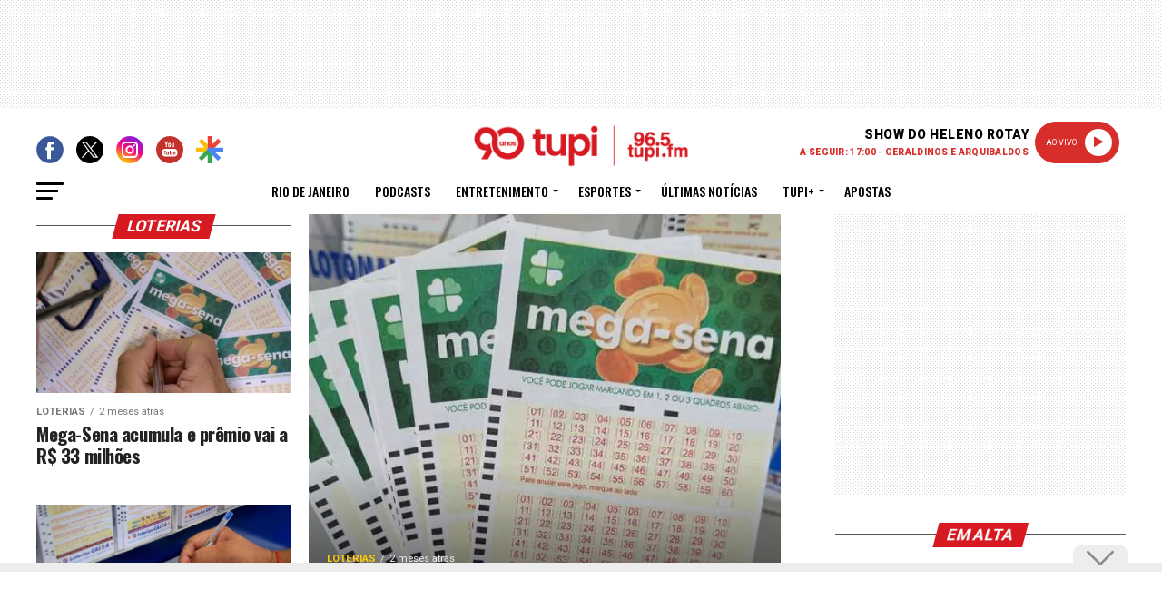

--- FILE ---
content_type: text/html
request_url: https://iframe.dadata.com.br/index.html
body_size: 238
content:
<!DOCTYPE html>
<html lang="pr-BR">
    <head>
        <meta charset="UTF-8">
        <meta name='viewport' content='width=device-width, initial-scale=1.0, maximum-scale=1.0, user-scalable=0'>
        <script src='./diarios_associados_iframe.js' type="text/javascript"></script>
       

        <title>Iframe dos diarios associados</title>
    </head>
    <body><script defer src="https://static.cloudflareinsights.com/beacon.min.js/vcd15cbe7772f49c399c6a5babf22c1241717689176015" integrity="sha512-ZpsOmlRQV6y907TI0dKBHq9Md29nnaEIPlkf84rnaERnq6zvWvPUqr2ft8M1aS28oN72PdrCzSjY4U6VaAw1EQ==" data-cf-beacon='{"version":"2024.11.0","token":"bcf39e8301474b008d589049752f1d6e","r":1,"server_timing":{"name":{"cfCacheStatus":true,"cfEdge":true,"cfExtPri":true,"cfL4":true,"cfOrigin":true,"cfSpeedBrain":true},"location_startswith":null}}' crossorigin="anonymous"></script>
</body>
    <script>
        window.DiariosAssociadosQ = window.DiariosAssociadosQ || [];

        window.DiariosAssociadosQ.push(function () {
            console.log('Detecção mobile: ', window.diariosAssociados.isMobile())
        });

        window.DiariosAssociadosQ.push(function () {
            console.log('Iniciando receiveMessage');
            /**
             * If is necessary, you can change loadPage method to accept parameters
             */
            window.diariosAssociados.receiveMessage();
            console.log('Terminado receiveMessage');
        });
    </script>
</html>




--- FILE ---
content_type: text/html; charset=utf-8
request_url: https://www.google.com/recaptcha/api2/aframe
body_size: 268
content:
<!DOCTYPE HTML><html><head><meta http-equiv="content-type" content="text/html; charset=UTF-8"></head><body><script nonce="TgZIVhhuXJ8X5Vm18HIQ6A">/** Anti-fraud and anti-abuse applications only. See google.com/recaptcha */ try{var clients={'sodar':'https://pagead2.googlesyndication.com/pagead/sodar?'};window.addEventListener("message",function(a){try{if(a.source===window.parent){var b=JSON.parse(a.data);var c=clients[b['id']];if(c){var d=document.createElement('img');d.src=c+b['params']+'&rc='+(localStorage.getItem("rc::a")?sessionStorage.getItem("rc::b"):"");window.document.body.appendChild(d);sessionStorage.setItem("rc::e",parseInt(sessionStorage.getItem("rc::e")||0)+1);localStorage.setItem("rc::h",'1766086303779');}}}catch(b){}});window.parent.postMessage("_grecaptcha_ready", "*");}catch(b){}</script></body></html>

--- FILE ---
content_type: text/css
request_url: https://www.tupi.fm/wp-content/themes/zox-news-child/style.css?ver=1761342284
body_size: 6648
content:
	/*
Theme Name:		Zox News Child
Theme URI:		https://themeforest.net/user/mvpthemes/
Description:	Zox News Child Theme
Author:			MVP Themes
Author URI:		https://themeforest.net/user/mvpthemes/portfolio
Template:		zox-news
Version:		1.0.0
License:		GNU General Public License v3 or later
License URI:	http://www.gnu.org/licenses/gpl-3.0.html
Tags:			two-columns, custom-background, custom-colors, custom-menu, featured-images, theme-options, threaded-comments, translation-ready
Text Domain:	zox-news-child
*/
/*!
 *  Font Awesome 4.6.3 by @davegandy - http://fontawesome.io - @fontawesome
 *  License - http://fontawesome.io/license (Font: SIL OFL 1.1, CSS: MIT License)
 */
/* FONT PATH
 * -------------------------- */
@font-face {
  font-family: 'FontAwesome';
  src: url('https://www.tupi.fm/wp-content/themes/zox-news-child/font-awesome/fonts/fontawesome-webfont.eot?v=4.6.3');
  src: url('https://www.tupi.fm/wp-content/themes/zox-news-child/font-awesome/fonts/fontawesome-webfont.eot?#iefix&v=4.6.3') format('embedded-opentype'),
  url('https://www.tupi.fm/wp-content/themes/zox-news-child/font-awesome/fonts/fontawesome-webfont.woff2?v=4.6.3') format('woff2'),
  url('https://www.tupi.fm/wp-content/themes/zox-news-child/font-awesome/fonts/fontawesome-webfont.woff?v=4.6.3') format('woff'),
  url('https://www.tupi.fm/wp-content/themes/zox-news-child/font-awesome/fonts/fontawesome-webfont.ttf?v=4.6.3') format('truetype'),
  url('https://www.tupi.fm/wp-content/themes/zox-news-child/font-awesome/fonts/fontawesome-webfont.svg?v=4.6.3#fontawesomeregular') format('svg');
  font-weight: normal;
  font-style: normal;}
.fa, .fab { display: inline-block; font: normal normal normal 14px/1 FontAwesome; font-size: inherit; text-rendering: auto; -webkit-font-smoothing: antialiased; -moz-osx-font-smoothing: grayscale; }
/* Font Awesome uses the Unicode Private Use Area (PUA) to ensure screen
   readers do not read off random characters that represent icons */
.fa-play:before { content: "\f04b"; }
.fa-pause:before {  content: "\f04c";}
.fa-video-camera:before {  content: "\f03d"; }
.fa-facebook-f:before,.fa-facebook:before {  content: "\f09a";}
.fa-pinterest-p:before,.fa-pinterest:before {  content: "\f0d2";}
.fa-envelope:before {  content: "\f0e0";}
.fa-twitter:before {  content: "\f099";}
.fa-instagram:before {  content: "\f16d";}
.fa-youtube-play:before {  content: "\f16a";}
.fa-search:before {  content: "\f002";}
.fa-chevron-left:before {  content: "\f053";}
.fa-chevron-right:before {  content: "\f054";}
.fa-angle-left:before {  content: "\f104";}
.fa-angle-right:before {  content: "\f105";}
.fa-angle-up:before {  content: "\f106";}
.fa-long-arrow-right:before {  content: "\f178";}
.fa-commenting:before{content:"\f27a"}
/*Menu*/
nav.mvp-fly-nav-menu {overflow-y: scroll !important;-ms-overflow-style: none;  /* IE and Edge */ scrollbar-width: none;}
nav.mvp-fly-nav-menu::-webkit-scrollbar {display: none;}
.mvp-fly-top{display: none;}
/*Radio e Video*/
.hidden, .hide-elm { display: none !important;}
#uai-youtube-stream { animation: fadeIn 2s forwards;}  
@keyframes fadeIn { from { opacity: 0; } to { opacity: 1; }} 
#uai-youtube-stream.hide-elm .uai-youtube-video{height: 0; -webkit-transition: all 1s linear;-moz-transition: all 1s linear; -o-transition: all 1s linear; transition: all 1s linear; }
#uai-youtube-stream .uai-youtube-video{ height: auto; }
.uai-youtube-video {background: #000; width: 1180px; margin: 0px auto 10px; text-align:center}
.video-js { display:inline-block !important; }
.uai-youtube-video iframe {display: block; margin: 0 auto;}
.uai-youtube-video .btn-close-live {width: 30px;height: 30px;position: relative;float: right; top: 20px; right: 20px;cursor: pointer;}
.uai-youtube-video .btn-close-live span{background: white; width: 30px;height: 2px; display: block;transform: rotate(45deg); position: absolute;margin-top: 13px;}
.uai-youtube-video .btn-close-live span:nth-child(1){ transform: rotate(135deg); margin-top: 13px;}
.uai-youtube-video .video-js { max-width: 732px; }
.ao-vivo-div { display: flex; margin-right: -200px; margin-top: -45px; z-index: 1; font-family: 'Roboto', sans-serif;}
.show-list { text-align: right; letter-spacing: 0.5px;text-transform: uppercase; font-weight: bold;}
.show-list-next { color: #d82e2b;letter-spacing: 0.3px; margin-top: 8px; font-size: 10px; font-weight: 900;}
.show-list-now {font-size: 14px;font-weight: 900;}
.play-radio-div { background: #d82e2b;border: 1px solid #d82e2b; margin: -7px 7px; width: 80px; text-align: left; color: #fff; display: flex; border-radius: 30px; text-transform: uppercase; padding-left: 11px; height: 44px;}
.play-live-div { margin: -7px 7px -7px -43px; width: 115px;}
.play-radio-label { margin-top: 18px;font-size: 9px; width: 35px; font-weight: 10px;}
.play-yt-label { margin: 12px 2px 9px 30px; width: 50px;}
.aovivo-button {background: #fff; border: 0px;height: 30px; width: 30px; margin-top: 7px;border-radius: 50%; margin-left: 8px; z-index: 2;  cursor: pointer;}
.aovivo-yt-button{margin-left: -3px;}
.icon-radio {background: #fff; width: 10px; height: 10px;}
.icon-fa-live{ color: #d82e2b;}
/* .mvp-nav-logo-reg img {width: 140px;} */
.mvp-nav-logo-small img { width: auto;}
.mvp-nav-small .ao-vivo-div { margin-top: -28px; margin-right: -200px;}
.single .mvp-nav-small .ao-vivo-div {background: #fff;margin-top: -27px;margin-right: 0;}
/* .mvp-drop-nav-title h4 {width: 92%;} */
@media screen and (max-width: 1300px) {.mvp-drop-nav-title h4 {width: 86%;}}
@media screen and (max-width: 1200px) {.mvp-drop-nav-title h4 {width: 75%;}}
@media screen and (max-width: 1100px) {.mvp-drop-nav-title h4 {width: 60%;}}
.mvp-nav-small .play-radio-div { height: 37px;}
.mvp-nav-small .aovivo-button { margin: 4px 1px 3px 11px;}
.mvp-nav-small .aovivo-yt-button { margin-left: -1px;}
.mvp-nav-small .play-radio-label { margin-top: 14px;}
.mvp-nav-small .play-yt-label {margin-top: 9px;}
/** TUPI + **/
.comunicador-section {overflow: hidden;	margin-bottom: 20px;}
.comunicador-resumo {font-size: 13px;}
.comunicador-interno figure img { width: 100%;   display: block}
.page-template-tupi-mais span.mvp-nav-soc-but {height: 40px;}
.page-template-tupi-mais .mvp-nav-small span.mvp-nav-soc-but {height: 30px;}
.page-template-tupi-mais .play-radio-div {width: 93px;}
.page-template-tupi-mais .mvp-nav-small .play-radio-div {height: 39px;}
.page-template-tupi-mais .mvp-nav-small {height: 50px !important;}
.page-template-tupi-mais .play-live-div {width: 130px;margin-left: -50px;}
.promo-title {margin-bottom: 40px;}
.no-promo {font-size: 20px;font-weight: 300;}
.nicescroll-rails {display: none !important;}
/*Contact Form*/
.section__home .title__section {padding: 40px 0 10px 20px; font-size: 20px; display: inline-block;}
.wpcf7-form {margin: 20px 20px; }
.wpcf7-form label { font-family: 'Roboto', sans-serif; font-size: 15px;}
.wpcf7-form input[type=text],
.wpcf7-form input[type=tel],
.wpcf7-form select[name=your-state],
.wpcf7-form input[type=email],
.wpcf7-form textarea { width: 90%; border-radius: 5px; height: 25px; border-color: #333;}
.wpcf7-form textarea { height: 100px; font-family: 'Roboto', sans-serif;}
.wpcf7-form input[type=submit] { width: 200px; height: 50px; border-radius: 1px; background: transparent; font-family: 'Roboto'; text-transform: uppercase; font-weight: bold; font-size: 15px; border-color: #333;}
.wpcf7-form input[type=submit]:hover,
.wpcf7-form input[type=submit]:focus { background: #000; border-color: #fff; color: #fff;}
.wpcf7-form .form-group {margin-top: 15px; }
/*Podcast*/
.programas-audio ul li  {float: left;width: 48%;padding: 10px 0;}
.programas-audio ul li:nth-child(odd)  {padding-left:  2%;}
.programas-audio ul li:nth-child(even)  {padding-right:  2%;}
.programas-audio ul li.audio-first {width:  96%;padding: 20px 2%;background:  #ccc;}
.programas-audio audio {width:  100%;}
.programas-audio h2 {margin:  10px 0;}
.mvp-nav-top-left { width: 220px !important; }
.mvp-nav-soc-wrap { margin-top: -10px; height: 30px;}
.mvp-nav-soc-wrap a { margin-right: 10px;}
.mvp-nav-soc-wrap a img { width: 30px; height: 30px; object-fit: contain;}
.mvp-foot-soc-list .fa-youtube-play:hover ,
.mvp-nav-soc-wrap .fa-youtube-play:hover {background: #f00;}
.mvp-foot-soc-list .fa-facebook:hover ,
.mvp-nav-soc-wrap .fa-facebook:hover {background: #3b5997;}
.podcast-title {font-size: 40px;font-family: 'Oswald', sans-serif;margin-top: 15px;}
.mvp-blog-story-wrap.podcasts-list {width: 50%;height: 190px;}
.podcasts-list .podcast-img {height: auto;width: 340px;margin: 10px;padding: 10px;border: 1px solid #e3e3e3;}
.podcast-list .podcast-audio {width: 65%;}
.podcast-list .social-icon {display: inline-table;}
/*SLICK Json Slider*/
.slk-btn { display: inline-block;position: absolute;top: 20%;font-size: 48px;font-weight: bold;color: #d71921;background: transparent;}
.slk-next { right: 0; z-index: 1;}
.slk-prev { left:  0; z-index: 1;}
.slick-dots { text-align: center;}
.slick-dots li { display: inline-block; margin: 0 10px; bottom: 230px; position: relative;}
.slick-dots li button{ background: transparent; border-radius: 20px; border-color: #d71921; width: 15px; height: 15px; color: transparent; cursor: pointer; }
.slick-dots li.slick-active button { background: #d71921; }
/*Familia Tupi*/
.familia-tupi {background-color:  #ededed;overflow: hidden;height:  315px;}
.familia-tupi-item {float:  left;margin: 30px 30px 30px 30px;}
.familia-tupi-list { margin-top:  30px; text-align: center; }
.familia-tupi-img { height: 150px; }
.familia-tupi-img img { width: 150px; }
.familia-tupi-nome a {font-family: 'Roboto';font-size:  14px;font-weight: bold;color: #000;margin-top: -10px;}
.familia-tupi .slk-btn { padding: 10px;}
/* Ads */
.ads-footer,
.ads-banner {display: inline-block;margin: 0 auto;width: 100%;padding: 10px;}
.side-banner-ad {width: 160px;height: 600px;position: fixed;top: 140px;right: 0;display: block;z-index: 99999;}
.publicidade-ancorads,
.ads-bt {background-color:#fff;z-index: 100000;}
.ads-footer {margin-top: 35px;}
.publicidade-ancorads {position:fixed;width:100%;left:0;bottom:0;text-align:center;}
.ads-bt {background-image:url([data-uri]);width:24px;height:24px;position:absolute;top:-25px;right:5px;border-radius:12px;display:none;}
.ad-banner-single,
.ad-rasgado-home,
.ad-banner { display: inline-flex; justify-content: center; align-items: center; width: 100%; padding: 5px 0 0;}
.ad-taboola {padding: 0 15px; }
.ad-banner-bg-header { margin-bottom: 25px;}
/* .single.single-post .ad-banner-header {
    display: none;
} */
.ad-rasgado-home,
.ad-300, .ad-banner-retangulo { margin-top: 10px; height: 300px; align-items: center; display: inline-flex;}
.ad-600, .ad-banner-halfpage {  margin-top: 10px; width: 300px; height: 615px; }
.ad-banner {display: inline-block;  margin: 0 auto;  width: 100%; padding: 10px 0;}
.ad-banner-header { height: 120px; display: flex; justify-content: center; flex-direction: column;}
.mvp-post-ad-wrap {position: relative;min-height: 280px;margin-left: 0px;margin-bottom: 25px;justify-content: center;display: flex; flex-direction: row;gap: 10px;}
.mvp-post-ad-wrap:before {content: 'Publicidade';display: block;position: absolute;   top: -15px;color: #a7a7a7;font-size: 11px;text-transform: uppercase;letter-spacing: 2px;}
.mvp-ad-label {top: -25px;left: 0;position: absolute;width: 100%;text-align: center;color: #a7a7a7;}
.ad-300,.mvp-widget-ad ,.ad-600,.ad-banner,.ads-footer,.ad-banner-bg-header,.ad-banner-single,.ad-rasgado-home,.ad-banner-header,.ad-backgound,.mvp-post-ad-wrap {background: url([data-uri]);}
[data-google-query-id]~.ads-bt {display:block;}
.publicidade-player {float: left;position: relative;/*height: 200px;border: 1px solid;*/width: 100%;margin-top: 15px;}
/** Horoscopo **/
.ad-horoscopo {border: 1px solid #ccc;display: flow-root;border-radius: 3px;margin-top: 15px;}
.horoscope-highlight {border: 1px solid #ccc;border-radius: 3px;padding: 20px;margin-bottom: 15px;}
.horoscope-hightlight,
.horoscope-highlight #previsao {display: block;}
.horoscope-highlight nav.signos {border-bottom: 1px dotted #ddd;}
.horoscope-highlight nav.signos ul {display: flex;justify-content: space-around;flex-direction: row;flex-flow:  wrap;padding: 0;}
.horoscope-highlight nav.signos ul li {display: flex;padding: 5px 8px;}
.horoscope-highlight .tabcontent {padding: inherit;border: none;display: block;}
.horoscope-highlight .tablinks img {max-width: 30px;}
.horoscope-highlight .tab {display: inherit;background: transparent;border: none;}
.horoscope-highlight #previsao {padding: 20px 0 24px;position: relative;}
.horoscope-highlight #previsao header {margin-left: -8px;text-align: center;vertical-align: top;}
.horoscope-highlight #previsao .miolo {vertical-align: top;}
.horoscope-highlight #previsao .miolo h2 {font-weight: bold;text-transform: uppercase;}
.podcast-list {border-top: 1px solid #ddd !important;padding-top: 10px;}
.horoscope-highlight #previsao .podcast {border: none;padding-bottom: 0;margin-bottom: 15px;}
.horoscope-highlight .signos li {cursor: pointer;}
/*Resto CSS*/
ul.mvp-blog-story-list .mvp-blog-story-wrap:first-child {margin-top: 20px;}
#mvp-content-main .podcast_meta {display: none;}
#mvp-content-main .opiniao p {
    font-size: 14px;
    font-style: italic;
    font-weight: bold;
}

.tab{display:flex;overflow:hidden;border:1px solid #ccc;background-color:#f1f1f1;width:100%;}
.tab button{background-color:inherit;border:none;outline:none;cursor:pointer;padding:14px 10px;transition:.3s;font-size:15px;justify-content:center;}
.tab button:hover{background-color:#ddd;}
.tab button.active{background-color:#ccc;}
.tabcontent{display:none;padding:15px 12px;border:1px solid #ccc;border-top:none;}
.tabela{width:100%;max-width:100%;width:100%;border:1px solid #adadad;border-collapse:collapse;border-spacing:0;}
.tabela tbody tr td:first-child,
.tabela tbody tr td:nth-child(2),
.tabela thead tr td:first-child,
.tabela thead tr td:nth-child(2),
caption {font-weight:700;}
.tabela tbody tr td,.tabela thead tr td{border-left:1px solid #adadad;}
.tabela tbody tr td,.tabela tbody tr th,.tabela thead tr td,.tabela thead tr th{padding:8px;vertical-align:top;border-bottom:1px solid #adadad;text-align:center;}
.tabela tbody tr:nth-of-type(even){background-color:#f1f1f1;}
.tabela td a{color:#282828;}
.tabcontent{padding:0;}
.uai-widget-video, .uai-widget-podcast {width: 100%;}
.uai-widget-video-feat,  .uai-widget-podcast-feat {width: 550px;margin: 0 75px;}
.mvp-widget-dark-main .slk-btn {top: 50%;}
.page-template-special-category .mvp-post-soc-out {margin-left: 0px;}
.mvp-post-more-img {height: 150px;overflow: hidden;}
.mvp-related-img {height: 140px;overflow: hidden;}
.uai-sports-side-widget .custom-html-widget {width: 345px;}
.theiaStickySidebar.stick {position: sticky; top: 0;}
.mvp-blog-story-img img,
.mvp-widget-feat2-right-img img {width: 100%;}
.mvp-blog-story-img img {height: 220px; object-fit: cover;}
/*Footer Uai*/
.page-template-tupi-mais ul.mvp-foot-soc-list li a {height: 40px;}
#uai-foot-menu {width: 100%;}
#mvp-foot-top {background-color: #ededed;}
#mvp-foot-bot {background: #d82e2b;}
#mvp-foot-copy p {color: #fff;}
.uai-footer-item {display: inline-table;width: 12%;margin: 0 2%;}
.uai-footer-title {margin-top: 20px;}
.menu-item-uai {margin: 10px 5px;font-size: 15px;}
.uai-footer-title,
.uai-footer-title a,
.uai-footer-title a:visited,
.menu-item-uai a:visited,
.menu-item-uai a {color: #4a4a4a;}
.svg-logo_da_footer {width: 367px;height: 310px;margin-top: -212px;margin-left: 62%;background-image: url(./inc/image/marca-da.png), linear-gradient(transparent, transparent);background-size: 367px 310px;background-repeat: no-repeat;display: block;padding: 0 !important;}
@media screen and (max-width: 1550px) {
    .side-banner-ad {display: none;}
}
@media screen and (max-width: 1200px)  {
    .uai-youtube-video { width: 100%;}   
    .podcasts-list .podcast-img { width: 280px;}
    .familia-tupi { height:  280px;}
}
@media screen and (max-width: 1003px){
    #mvp-main-nav-top { margin-bottom: 55px;}
    .radio-mobile { border-top: 1px solid #9b9b9b; border-bottom: 1px solid #9b9b9b; height: 60px; margin-top: 10px; background: #fff;}
    .mvp-nav-small .radio-mobile,
    .mvp-nav-small .ao-vivo-div {display: none;} 
    .ao-vivo-div { margin-right: -50px;    margin-top: 26px;}
    .play-radio-div {height: 40px;}
    .aovivo-button { margin-top: 5px;}
    div.mvp-fly-but-wrap { margin-top: -40px !important;}
    div.mvp-fly-but-wrap.mvp-fly-open { margin-top: 15px !important;}
    .mvp-nav-small .mvp-fly-but-wrap { margin-top: -12px !important;}
    .podcasts-list .podcast-img { width: 220px;}
    .mvp-blog-story-wrap.podcasts-list { height: 140px;}
    .uai-widget-tupi-video-text h2{ font-size: 25px;}
    .uai-widget-video-feat,  .uai-widget-podcast-feat { margin: 0 25px;}
    .page-template-tupi-mais #mvp-main-nav-top { height: 50px !important;} 
    .svg-logo_da_footer { margin-left: 57%;}   
}
@media screen and (max-width: 900px){
    .podcasts-list .podcast-img { width: 350px;}
    .mvp-blog-story-wrap.podcasts-list { height: auto;}
    .uai-widget-tupi-video-text h2{ font-size: 25px;}
    #uai-foot-menu { width: 74%;}
    .svg-logo_da_footer { margin-left: 72%;}
}
@media screen and (max-width: 800px){
    .podcasts-list .podcast-img { width: 250px;}
    .uai-widget-tupi-video-text h2{ font-size: 25px;}
    .uai-widget-video-img,  .uai-widget-podcast-img { margin: 0 52px;}
    #uai-foot-menu { width: 74%;}
}
@media screen and (max-width: 700px){
    #uai-foot-menu { width: 74%;}
    .svg-logo_da_footer { margin-left: 50%;} 
}
@media screen and (max-width: 600px){
    .mvp-blog-story-wrap.podcasts-list { width: 100%;}
    .podcasts-list .podcast-img { width: 90%;}
    .uai-widget-tupi-video-text h2{ display: none;}
    #uai-foot-menu { width: 100%;}
    .uai-footer-item { width: 29%;    margin: 0 6%;}
    .svg-logo_da_footer { margin-left: 35%;    margin-top: -80px;} 
    .mvp-blog-story-img img {height: 100px;}
}
@media screen and (max-width: 500px) {
    .play-radio-div {width: 66px; height: 40px;}
    .play-live-div {  width: 100px; }
    .play-radio-label {  width: 58px; position: relative; margin-left: -7px;margin-top: 15px;}
    .show-list-now {font-size: 11px; }
    .show-list-next { font-size: 8px; }
    .play-yt-label { margin-left: 21px;width: 50px; margin-top: 10px; }
    .aovivo-button { margin-left: -20px; }
    .aovivo-yt-button{margin-left: -9px; }
    .show-list-next {margin-top: 4px;}   
    .page-template-tupi-mais .play-radio-div {width: 78px;height: 42px;} 
    .page-template-tupi-mais .play-live-div { width: 122px;}
    .page-template-tupi-mais .play-yt-label { margin-left: 29px;} 
    .tab button {padding: 8px 6px;font-size: 12px;}
    .tabela {font-size:  12px;}
    .svg-logo_da_footer {margin-left: 0px; }
    #mvp-author-top-left img { 
        width: 120px;
        height: 120px;
        object-fit: cover;
    }
}
@media screen and (min-width: 1003px) {
    #mvp-author-top-left {display: inline-flex;height: 200px;}
    #mvp-author-top-left img { object-fit: cover; }
    .mvp-authors-list-img img {
        width: 120px;
        height: 120px;
        object-fit: cover;
    }
}
@media screen and (max-width: 450px) {
    .uai-youtube-video { height: 540px !important; }
    .video-js { margin-top: 55px }
    .ao-vivo-div {margin-right: -68px;}
}
@media screen and (max-width: 350px) {
    .ad-banner-header {height: 125px;}
    .show-list {width: 160px; margin-right: -6px;height: auto;}
}
.uai-widget-webstories-list-img > div, .uai-widget-webstories-list-img > a, .uai-widget-webstories-list-img img {
	border-radius: 50%;
	width: 160px;
	height: 160px;
}
.uai-widget-webstories-name > div, .uai-widget-webstories-name > span, .uai-widget-webstories-name a {
	text-align: center;
	font-size: 14px;
}
.uai-widget-webstories-list-wrap {
	flex: 0 0 auto;
	width: 16%;
	margin-left: 8px;
}
@media (min-width: 992px) and (max-width: 1024px) {
	.uai-widget-webstories-list-wrap {
		flex: 0 0 auto;
		width: 15.66666667%;
	}
	.uai-widget-webstories-list-img > div, .uai-widget-webstories-list-img > a, .uai-widget-webstories-list-img img {
		width: 140px;
		height: 140px;
	}
}
@media (min-width: 768px) and (max-width: 991px) {
	.uai-widget-webstories-list-wrap {
		flex: 0 0 auto;
		width: 32%;
	}
	.uai-widget-webstories-list-img > div, .uai-widget-webstories-list-img > a, .uai-widget-webstories-list-img img {
		width: 160px;
		height: 160px;
	}
}
@media (max-width: 767px) {
	.uai-widget-webstories-list-wrap {
		flex: 0 0 auto;
		width: 30%;
	}
	.uai-widget-webstories-list-img > div, .uai-widget-webstories-list-img > a, .uai-widget-webstories-list-img img {
		width: 80px;
		height: 80px;
	}
	.uai-widget-webstories-name > div, .uai-widget-webstories-name > span, .uai-widget-webstories-name a {
		display: none;
	}
	.uai-widget-webstories-excerpt {
		font-size: 14px !important;
	}
	.iframe-btn {
		right: unset !important;
		top: 5px !important;
	}
}
.uai-widget-webstories {
	display: flex;
	flex-wrap: wrap;
	max-width: 100%;
	justify-content: center;
}
.mvp-widget-main {
	max-width: 100%;
	margin-bottom: 20px;
}
.uai-widget-webstories-list-img {
	display: flex;
    flex-wrap: wrap;
    justify-content: center;
    align-items: center;
    float: unset !important;
}
.uai-widget-webstories-name {
	display: flex;
    justify-content: center;
    margin-top: 5px;
}
.uai-widget-webstories-excerpt {
	display: flex;
    justify-content: center;
	text-align: center;
	margin-top: 5px;
	font-family: 'Oswald', sans-serif;
    font-size: 16px;
	line-height: 1.2;
    font-weight: bold;
	color: #222;
}

.uphardnews {
    margin-top: 0;
    margin-bottom: 30px;
}

figure.wp-block-embed.is-type-video {
    aspect-ratio: 16 / 9;
    width: 100%;
    max-height: 400px;
    position: relative;
    display: block;
}


.wp-block-list li a {
    box-shadow: none !important;
    color: #F00 !important;
}
.wp-block-list li a:hover {
    box-shadow: none !important;
    background: none !important;
    text-decoration: underline !important;
}


.leia-mais {
    background-color: #f0f0f0;
    color: #000;
    font-family: 'Anton', sans-serif;
    font-weight: 400;
    letter-spacing: normal;
    padding: 13px 30px 13px 30px;
    width: calc(100% - 60px);
    position: relative;
    margin: 20px 0;
}
.leia-mais ul {
    position: relative;
    width: 100%;
    margin: 0 !important;
    padding: 0 !important
}
.leia-mais ul li {
    list-style: none;
    float: left;
    width: calc(50% - 20px);
    margin: 0 !important;
    padding: 7px 0 !important
}
.leia-mais-item-first {
    width: 310px;
}

.leia-mais h3 {
    font-family: 'Anton', sans-serif !important;
    font-size: 20px !important;
    font-weight: 400 !important;
    letter-spacing: normal !important;
    line-height: normal !important;
    color: #000;
    margin: 0 !important;
    padding: 0 !important;
}
.leia-mais a {
    text-decoration: none !important;
    color: #000 !important;
    box-shadow: unset !important;
}
.leia-mais p {
    font-family: 'Anton', sans-serif !important;
    font-size: 16px !important;
    font-weight: 400 !important;
    line-height: normal !important;
    color: #000 !important;
    margin-bottom: 0 !important;
    letter-spacing: normal !important;
}
.leia-mais img {
    width: 100px;
    height: 75px;
    object-fit: cover;
    float: left;
    padding: 0 !important;
    border-radius: 6px !important;
    margin-right: 10px !important;
}
.leia-mais-item-first p {
    padding: 0 20px 0 0 !important;

}

.leia-mais-item-first img {
    width: 290px;
    height: 145px;
    float: unset !important;
    margin-right: 0 !important;
}

@media screen and (max-width: 600px) {
    .leia-mais {
        padding: 20px;
        width: calc(100% - 40px);
    }
    .leia-mais ul li,
    .leia-mais-item-first,
    .leia-mais-item-first img {
        width: 100% !important;
    }
    .leia-mais-item-first p {
        padding: 0 !important;
    }
}

nav.mvp-fly-nav-menu ul li.menu-item-has-children:after {
	content: '' !important;
}

nav.mvp-fly-nav-menu ul li.menu-item-has-children.tog-minus:after {
	content: '' !important;
}
nav.mvp-fly-nav-menu ul li.menu-item-has-children span.mvp-fly-sub-but-click {
    position: absolute;
    right: 0;
    top: 0;
    width: 30px;
    height: 30px;
    cursor: pointer;
    display: block;
    color: #ffcb08;
}
nav.mvp-fly-nav-menu ul li.menu-item-has-children span.mvp-fly-sub-but-click:after {
    content: '+';
	font-family: 'Open Sans', sans-serif;
	font-size: 32px;
	font-weight: 700;
	position: absolute;
    right: 0;
    top: 7px;
}
nav.mvp-fly-nav-menu ul li.menu-item-has-children span.mvp-fly-sub-but-click.tog-minus:after {
    content: '_';
	right: 4px;
	top: -9px;
}
#mvp-fly-logo img {
    height: auto !important;
}

--- FILE ---
content_type: application/javascript
request_url: https://www.tupi.fm/wp-content/themes/zox-news-child/js/app.js?v=1764095526
body_size: 7332
content:
let radio_url = sessionStorage.getItem('radio_url');
let live = sessionStorage.getItem('live_url');
let live_url = (live.includes('autoplay')) ? live.replace('autoplay=0','autoplay=1') : live.concat('?autoplay=1')

let btn_live = document.getElementById("play_aovivo_button");
let btn_live_yt = document.getElementById("play_aovivo_yt_button");
let div_live_elm = document.getElementById("live_div_elm");
let div_youtube = document.getElementById("uai-youtube-stream");
let div_yt_live = document.getElementById("live__youtube");
let div_btn_close_live = document.getElementById("btn-close-yt-live");
let logo_small = document.getElementsByClassName("mvp-nav-logo-small");

let youtube_iframe;

let aovivo = document.getElementById("aovivo");

var ajaxscript, pagina, user_id, name, photoUser, swiperMultiTransmissao, audioHTML, intervalrefresh, playerTupi, ua = navigator.userAgent.toLowerCase(),
	is_safari = -1 < ua.indexOf("safari/") && ua.indexOf("chrome") < 0,
	history_count = 0,
	ajax_site = !0,
	ajax_urls = [""],
	liveVideo = !1,
	liveAudio = !1,
	videoURL = "",
	audioURL = "",
	firstLoad = 0,
	indexJogo = null,
	nextSlotId = 1,
	videoGlobalLive = "";
ajaxscript = "localhost" === location.hostname ? {
	ajax_url: "http://tupifm.local/wp-admin/admin-ajax.php"
} : {
	ajax_url: um_ajaxurl
}, null == pagina && (pagina = 2);

var adsLoaded = false;
var adContainer;
var adDisplayContainer;
var adsLoader;
var adsManager;

window.addEventListener('load', ()=> {
	//console.log('carregou a janela');
	// initializeIMA();
	btn_live.addEventListener("click", () => {
		//console.log('clicou no botão de play do audio');
		logo_small[0].classList.add("move-left");
		onPlay();
	});
	// aovivo.addEventListener('play', function(event) {
	// 	//console.log('audio começou a tocar');
	// 	loadAds(event);
	// });
	document.querySelectorAll('.btn-live-elm').forEach(item => {
		item.addEventListener('click', event => {
			//console.log('clicou no botão de play do video');
			if (!aovivo.paused){
				onPlay();
			}
			liveYoutubePlay();
		})
	});
})

function changeURL(e, a) {
	if ("function" == typeof window.history.pushState) {
		var o = jQuery.parseHTML(a)[1].innerText;
		document.title = o, window.history.pushState(null, o, e)
	} else window.location.hash = "#!" + e;
}

function load_data(a) {
	jQuery.get(a, {}, function(e) {
		var conteudo = jQuery(e).find("#mvp-main-body-wrap").html();
		changeURL(a, e), jQuery("#mvp-main-body-wrap").html(conteudo), history_count = 1, scrollOnTop();

	}, 'html');


}

function onPlay() {
	btn_live.innerText = "<div class='icon-radio'></div>";
	var play = document.getElementById("aovivo");
	var source = document.getElementById("aovivo-source");

	if (play.paused){
		div_youtube.classList.add("hide-elm");
		div_live_elm.classList.remove("hide-elm");
		btn_live.innerHTML = '<span class="icon-fa-live fa fa-pause fa-2"></span>';
		source.src = radio_url;
		play.load();
		play.play();
		if(youtube_iframe != null){
			youtube_iframe.parentNode.removeChild(youtube_iframe);
			youtube_iframe = null;
		}
	} else {
		play.pause();
		source.src = "nothing";
		btn_live.innerHTML = '<span class="icon-fa-live fa fa-play fa-2"></span>';
	}
}

function liveYoutubePlay() {
	div_youtube.classList.toggle("hide-elm");
	if(youtube_iframe != null){
			if (youtube_iframe.parentNode != null) {
				youtube_iframe.parentNode.removeChild(youtube_iframe);
				youtube_iframe = null;
			}	else {
				youtube_iframe = null;
				thereisprevious = document.getElementsByClassName("video-js");
				if (thereisprevious[0]) {
					thereisprevious[0].parentNode.removeChild(thereisprevious[0]);
					pvjs = videojs.getAllPlayers();
					pvjs[0].dispose();
				} 
			}
	} else {
		if(live_url.includes('youtu')){
			youtube_iframe = document.createElement("iframe");
			div_yt_live.append(youtube_iframe);
			youtube_iframe.setAttribute("width", "732"),
			youtube_iframe.setAttribute("height", "410"),
			youtube_iframe.setAttribute("allowscriptaccess", "always"),
			youtube_iframe.setAttribute("allow", "autoplay;encrypted-media"),
			youtube_iframe.setAttribute("src", live_url);
		} else {
			thereisprevious = document.getElementsByClassName("video-js");
			if (thereisprevious[0]) {
				thereisprevious[0].parentNode.removeChild(thereisprevious[0]);
				pvjs = videojs.getAllPlayers();
				pvjs[0].dispose();
			} 
			let idn = Math.floor(Math.random() * 1000);
			var id = "tupistream" + idn;
			youtube_iframe = document.createElement("video");
			div_yt_live.append(youtube_iframe);
			youtube_iframe.setAttribute("id", id),
			youtube_iframe.setAttribute("width", "732"),
			youtube_iframe.setAttribute("height", "410"),
			youtube_iframe.setAttribute("controls", "controls"),
			youtube_iframe.setAttribute("class", "video-js vjs-fluid vjs-16-9"),
			youtube_iframe.setAttribute("autoplay", "true");
			youtube_iframe.setAttribute("fluid", "true");
			video_source = document.createElement("source");
			youtube_iframe.append(video_source);
			video_source.setAttribute("src", live_url),
			video_source.setAttribute("type", "application/x-mpegURL");
			
			var plyrVideojs = videojs(id, {
				autoplay:true,
				fluid:true
			});
			//plyrVideojs.autoplay();
		}
	}
}

function initializeIMA() {
	console.log("initializing IMA");
	adContainer = document.getElementById('tupifm-publicidade-audio');
	adDisplayContainer = new google.ima.AdDisplayContainer(adContainer, aovivo);
	adsLoader = new google.ima.AdsLoader(adDisplayContainer);
	adsLoader.addEventListener(
		google.ima.AdsManagerLoadedEvent.Type.ADS_MANAGER_LOADED,
		onAdsManagerLoaded,
		false);
	adsLoader.addEventListener(
		google.ima.AdErrorEvent.Type.AD_ERROR,
		onAdError,
		false);

	// Let the AdsLoader know when the video has ended
	aovivo.addEventListener('ended', function() {
		adsLoader.contentComplete();
	});

	const ua = encodeURI(window.navigator.userAgent);
	const pareUrl = "tupi.fm"
	var uriSound = `https://api.soundcast.io/v1/vast/2BB5ABAC?&ua=${ua}&pageUrl=${pareUrl}&apiKey=eb616e318f86404e8490b340d6c4a63f&`
	console.log(uriSound);

	var adsRequest = new google.ima.AdsRequest();

	adsRequest.adTagUrl = uriSound;

	// Specify the linear and nonlinear slot sizes. This helps the SDK to
	// select the correct creative if multiple are returned.
	adsRequest.linearAdSlotWidth = aovivo.clientWidth;
	adsRequest.linearAdSlotHeight = aovivo.clientHeight;
	adsRequest.nonLinearAdSlotWidth = aovivo.clientWidth;
	adsRequest.nonLinearAdSlotHeight = aovivo.clientHeight / 3;

	// Pass the request to the adsLoader to request ads
	adsLoader.requestAds(adsRequest);
}

function onAdsManagerLoaded(adsManagerLoadedEvent) {
	// Instantiate the AdsManager from the adsLoader response and pass it the video element
	adsManager = adsManagerLoadedEvent.getAdsManager(
		aovivo);

	adsManager.addEventListener(
		google.ima.AdErrorEvent.Type.AD_ERROR,
		onAdError);
	adsManager.addEventListener(
		google.ima.AdEvent.Type.CONTENT_PAUSE_REQUESTED,
		onContentPauseRequested);
	adsManager.addEventListener(
		google.ima.AdEvent.Type.CONTENT_RESUME_REQUESTED,
		onContentResumeRequested);
}

function onContentPauseRequested() {
	aovivo.pause();
	btn_live.disabled = true;
	btn_live_yt.disabled = true;
}

function onContentResumeRequested() {
	aovivo.play();
	btn_live.disabled = false;
	btn_live_yt.disabled = false;
}

function onAdError(adErrorEvent) {
	// Handle the error logging.
	console.log(adErrorEvent.getError());
	if (adsManager) {
		adsManager.destroy();
	}
}

function loadAds(event) {
	// Prevent this function from running on if there are already ads loaded
	if (adsLoaded) {
		return;
	}
	adsLoaded = true;

	// Prevent triggering immediate playback when ads are loading
	event.preventDefault();
	console.log("loading ads");

	// Initialize the container. Must be done via a user action on mobile devices.
	aovivo.load();
	adDisplayContainer.initialize();

	try {
		adsManager.init(1, 1, google.ima.ViewMode.NORMAL);
		adsManager.start();
	} catch (adError) {
		// Play the video without ads, if an error occurs
		console.log("AdsManager could not be started");
		aovivo.play();
	}
}

function scrollOnTop() {
	jQuery("html, body").animate({
		scrollTop: "0px"
	})
}

function openTab(e, a) {
	var o, t, r;
	for (t = document.getElementsByClassName("tabcontent"), o = 0; o < t.length; o++) t[o].style.display = "none";
	for (r = document.getElementsByClassName("tablinks"), o = 0; o < r.length; o++) r[o].className = r[o].className.replace(" active", "");
	if (document.getElementById(a).style.display = "block", e.currentTarget.className += " active", 0 < jQuery(".programacao-geral").length && loadProgramacao(a), 0 < jQuery(".horoscope-highlight").length) {
		var i = document.getElementsByTagName("audio");
		for (o = 0; o < i.length; o++) i[o].pause();
		// setTimeout(function() {
		// 	loadHoroscopo(a)
		// }, 100)
	}
}

function showHoroscopo(a) {
	var o, c , i = document.getElementsByTagName("audio");
	for (o = 0; o < i.length; o++) { i[o].pause(); };
	for(c = document.getElementsByClassName("content-horoscopo"), o = 0; o < c.length; o++) c[o].classList.add('hide-elm');
	document.getElementById(a).classList.toggle('hide-elm');
}

function loadProgramacao(e) {
	var a = e;
	switch (e) {
		case "Terca-feira":
			e = "Terça-feira";
			break;
		case "Sabado":
			e = "Sábado"
	}
	jdata = {
		action: "loadmoreprogramacao",
		semana: e
	}, jQuery.ajax({
		url: (location.origin)+'/wp-admin/admin-ajax.php',
		type: "POST",
		data: jdata,
		beforeSend: function() {
			jQuery("#" + a).html("")
		},
		success: function(e) {
			jQuery("#" + a).append(e)
		}
	});
}

document.addEventListener("DOMContentLoaded", function () {
	const galleries = document.querySelectorAll('.slider-wrapper');
  
	if (galleries) {
	  galleries.forEach((gallery, galleryIndex) => {
		const slides = gallery.querySelectorAll('.slider > .wp-block-gallery > .wp-block-image');
		const navButton = gallery.querySelector('.slider-nav');
		const sliderHeight = gallery.querySelector('.slider > .wp-block-gallery > .wp-block-image > img').clientHeight;
		const nextButton = gallery.querySelector('.next');
		const prevButton = gallery.querySelector('.prev');
		const dotsContainer = gallery.querySelector('.slider-dots');
		const title = document.title + '- Galeria';
		const location = window.location.href;
		let currentIndex = 0;

		navButton.style.top = (sliderHeight / 2) - (navButton.clientHeight / 2) + 'px';
  
		// console.log('*** Title:', title);
		// console.log('*** Location:', location);
  
		// Create dots
		slides.forEach((slide, index) => {	 
		  const dot = document.createElement('button');
		  dot.classList.add('dot');
		  dot.dataset.index = index;
		  dotsContainer.appendChild(dot);
		});
  
		const dots = dotsContainer.querySelectorAll('.dot');
		dots[currentIndex].classList.add('active');
  
		function showSlide(index) {
		  slides.forEach((slide, i) => {
			console.log(slide.clientHeight)
			slide.style.display = i === index ? 'block' : 'none';
		  });
		  dots.forEach(dot => dot.classList.remove('active'));
		  dots[index].classList.add('active');
		}		

		// gtag('config', 'G-PXLPNKGTKV', {
		// 	'debug_mode': true
		// });
  
		function nextSlide() {
			currentIndex = (currentIndex + 1) % slides.length;
			// gtag('config', 'G-1RFGPBBF4N', {
			// 	'debug_mode': true
			// });
			gtag('event', 'page_view', {'page_title' : title, 'event_category': 'Galeria: ' + location, 'event_label': 'nextSlide'});

			console.log('nextSlide');
			showSlide(currentIndex);
		}
  
		function prevSlide() {
			currentIndex = (currentIndex - 1 + slides.length) % slides.length;
			// gtag('config', 'G-1RFGPBBF4N', {
			// 	'debug_mode': true
			// });
			gtag('event', 'page_view', {'page_title' : title, 'event_category': 'Galeria: ' + location, 'event_label': 'prevSlide'});

			console.log('prevSlide');
			showSlide(currentIndex);
		}
  
		nextButton.addEventListener('click', nextSlide);
		prevButton.addEventListener('click', prevSlide);
		dots.forEach(dot => {
		  dot.addEventListener('click', function () {
			currentIndex = parseInt(this.dataset.index);
			showSlide(currentIndex);
		  });
		});
  
		showSlide(currentIndex);
	  });
	}
  });
  
  function redoAds(hrefparts) {

	var pagePath = hrefparts.slice(3);
	console.log('PUAI :: ' + pagePath);	

	googletag.cmd.push(function () {  
		// Destroi todos as Publicidades que tem atualmente na página
		slotdfpbtf = [];
		googletag.destroySlots();	
	});	

    setTimeout(function() {

		pathRadio = pagePath;

		if(pathRadio.length <  1) {
			var diretoriodfp = '/23278930315/radio_tupi-home';
		} else if(pathRadio.indexOf('category') >= 0 || pathRadio.length == 1) {		
			var diretoriodfp = '/23278930315/radio_tupi-capa/'.concat(pathRadio.pop());
		} else if(pathRadio.includes('colunistas')) {						
			var diretoriodfp = '/23278930315/radio_tupi-colunistas/'.concat(pathRadio[1]);
		} else {
			var diretoriodfp = '/23278930315/radio_tupi-interna/'.concat(pathRadio[0]);				
		}
		console.log('PUAI :: Novo Adunit : ',diretoriodfp);

		reDoThis();		

		if(pagePath.indexOf('entretenimento') < 0) { 

			Object.keys(slotdfp).forEach((e)=>{
				console.log(e);
				var pubForRemoveContent = document.getElementById(e);
				while(pubForRemoveContent && pubForRemoveContent.childElementCount > 0) {pubForRemoveContent.removeChild(pubForRemoveContent.lastElementChild)};
			});			

			googletag.cmd.push(function () {  	

				var mappingRasgadoHeader = googletag.sizeMapping().
				addSize([992, 0],[[728, 90],[970, 90]]).
				addSize([748, 0],[[728, 90],[468, 60]]).
				addSize([488, 0],[[468, 60],[300, 100]]).
				addSize([352, 0],[[320, 100],[320, 50],[300, 100],[300, 50]]).
				addSize([0, 0],[[300,100]]).build();

				// Reconstroi o Rasgado
				var mappingRasgado = googletag.sizeMapping().
				addSize([1280, 0], [[1190, 250],[728, 90],[970, 90],[970, 250],[980, 250]]).
				addSize([992, 0], [[728, 90],[970, 90],[970, 250],[980, 250]]).
				addSize([748, 0], [[728, 90],[468, 60]]).
				addSize([488, 0], [[468, 60],[300, 100]]).
				addSize([352, 0], [[320, 100],[320, 50],[300, 100],[300, 50]]).
				addSize([0, 0], [[300, 100]]).build();

				slotdfp['tupifm-publicidade-rasgado-1-header'] = googletag.defineSlot(diretoriodfp, [728, 90], 'tupifm-publicidade-rasgado-1-header').
				setTargeting('formato','rasgado').
				setTargeting('refresh_count','0').
				setTargeting('pos','header').
				setTargeting('radio','ativo').
				addService(googletag.pubads());
				slotdfp['tupifm-publicidade-rasgado-1-header'].defineSizeMapping(mappingRasgadoHeader);
				
				if(pagePath.length ==  0) { 
					console.log('PUAI :: home page');

					slotdfp['tupifm-publicidade-retangulo-1'] = googletag.defineSlot(diretoriodfp, [[300, 250],[366, 280]], 'tupifm-publicidade-retangulo-1').
					setTargeting('formato','retangulo').
					setTargeting('refresh_count','0').
					setTargeting('pos','1').
					setTargeting('radio','ativo').
					addService(googletag.pubads());
					
					slotdfpbtf['tupifm-publicidade-rasgado-2'] = googletag.defineSlot(diretoriodfp, [728, 90], 'tupifm-publicidade-rasgado-2').
					setTargeting('formato','rasgado').
					setTargeting('refresh_count','0').
					setTargeting('pos','2').
					setTargeting('radio','ativo').
					addService(googletag.pubads());
					slotdfpbtf['tupifm-publicidade-rasgado-2'].defineSizeMapping(mappingRasgado);

					slotdfpbtf['tupifm-publicidade-retangulo-2'] = googletag.defineSlot(diretoriodfp, [[300, 250],[366, 280]], 'tupifm-publicidade-retangulo-2').
					setTargeting('formato','retangulo').
					setTargeting('refresh_count','0').
					setTargeting('pos','2').
					setTargeting('radio','ativo').
					addService(googletag.pubads());

					slotdfpbtf['tupifm-publicidade-retangulo-3'] = googletag.defineSlot(diretoriodfp, [[300, 250],[366, 280]], 'tupifm-publicidade-retangulo-3').
					setTargeting('formato','retangulo').
					setTargeting('refresh_count','0').
					setTargeting('pos','3').
					setTargeting('radio','ativo').
					addService(googletag.pubads());

					slotdfpbtf['tupifm-publicidade-retangulo-4'] = googletag.defineSlot(diretoriodfp, [[300, 250],[366, 280]], 'tupifm-publicidade-retangulo-4').
					setTargeting('formato','retangulo').
					setTargeting('refresh_count','0').
					setTargeting('pos','4').
					setTargeting('radio','ativo').
					addService(googletag.pubads());
					
					slotdfpbtf['tupifm-publicidade-rasgado-3'] = googletag.defineSlot(diretoriodfp, [728, 90], 'tupifm-publicidade-rasgado-3').
					setTargeting('formato','rasgado').
					setTargeting('refresh_count','0').
					setTargeting('pos','3').
					setTargeting('radio','ativo').
					addService(googletag.pubads());
					slotdfpbtf['tupifm-publicidade-rasgado-3'].defineSizeMapping(mappingRasgado);
					
					slotdfpbtf['tupifm-publicidade-retangulo-5'] = googletag.defineSlot(diretoriodfp, [[300, 250],[366, 280]], 'tupifm-publicidade-retangulo-5').
					setTargeting('formato','retangulo').
					setTargeting('refresh_count','0').
					setTargeting('pos','5').
					setTargeting('radio','ativo').
					addService(googletag.pubads());

				} else if(pagePath.indexOf('category') >= 0) {
					console.log('PUAI :: category page');					

						slotdfpbtf['tupifm-publicidade-retangulo-1'] = googletag.defineSlot(diretoriodfp, [
							[300, 250],
							[366, 280]
						], 'tupifm-publicidade-retangulo-1').
						setTargeting('formato','retangulo').
						setTargeting('refresh_count','0').
						setTargeting('pos','1').
						setTargeting('radio','ativo').
						addService(googletag.pubads());

						slotdfpbtf['tupifm-publicidade-halfpage-1'] = googletag.defineSlot(diretoriodfp, [[300, 600], [300, 450], [300, 250], [120, 600], [160, 600]], 'tupifm-publicidade-halfpage-1').
						setTargeting('formato','halfpage').
						setTargeting('refresh_count','0').
						setTargeting('pos','1').
						setTargeting('radio','ativo').
						addService(googletag.pubads());
					

					// googletag.pubads().refresh(Object.values(slotdfpbtf));		
				} else {
					console.log('PUAI :: post page'); 	
					
						var mpInImage = googletag.sizeMapping().
						addSize([1370, 0],[[728, 90]]).
						addSize([540, 0],[[468, 60],[320, 100],[320, 50],[300, 100],[300, 50]]).
						addSize([0, 0],[[320, 100],[320, 50],[300, 100],[300, 50]]).build();

						slotdfp['tupifm-publicidade-in-image'] = googletag.defineSlot(diretoriodfp, [[300, 250],[366, 280]], 'tupifm-publicidade-in-image').
						setTargeting('formato','in-image').
						setTargeting('refresh_count','0').
						setTargeting('radio','ativo').
						addService(googletag.pubads());
						slotdfp['tupifm-publicidade-in-image'].defineSizeMapping(mpInImage);    

						slotdfp['tupifm-publicidade-rasgado-1'] = googletag.defineSlot(diretoriodfp, [728, 90], 'tupifm-publicidade-rasgado-1').
						setTargeting('formato','rasgado').
						setTargeting('refresh_count','0').
						setTargeting('pos','1').
						setTargeting('radio','ativo').
						addService(googletag.pubads());
						slotdfp['tupifm-publicidade-rasgado-1'].defineSizeMapping(mappingRasgado);	

						if (window.innerWidth > 992) {
							slotdfpbtf['tupifm-publicidade-retangulo-1'] = googletag.defineSlot(diretoriodfp, [
								[300, 250],
								[366, 280]
							], 'tupifm-publicidade-retangulo-1').
							setTargeting('formato','retangulo').
							setTargeting('refresh_count','0').
							setTargeting('pos','1').
							setTargeting('radio','ativo').
							addService(googletag.pubads());
			
							slotdfpbtf['tupifm-publicidade-halfpage-1'] = googletag.defineSlot(diretoriodfp, [[300, 600], [300, 450], [300, 250], [120, 600], [160, 600]], 'tupifm-publicidade-halfpage-1').
							setTargeting('formato','halfpage').
							setTargeting('refresh_count','0').
							setTargeting('pos','1').
							setTargeting('radio','ativo').
							addService(googletag.pubads());
						}
					}	

				// Reconstroi o Ancorado
				var mappingAnchor = googletag.sizeMapping().
				addSize([992, 0],[[728, 90],[970, 90]]).
				addSize([748, 0],[[728, 90],[468, 60]]).
				addSize([488, 0],[[468, 60],[300, 100]]).
				addSize([352, 0],[[320, 100],[320, 50],[300, 100],[300, 50]]).
				addSize([0, 0],[[300,100]]).build();

				slotdfp['tupifm-publicidade-ancorads'] = googletag.defineSlot(diretoriodfp, [728, 90], 'tupifm-publicidade-ancorads').
				setTargeting('formato','anchorado-footer').
				setTargeting('refresh_count','0').
				setTargeting('radio','ativo').
				addService(googletag.pubads());
				slotdfp['tupifm-publicidade-ancorads'].defineSizeMapping(mappingAnchor);				

				googletag.pubads().refresh(Object.values(slotdfp));	
			});
		} else {
			console.log('PUAI :: Antigo GPT no Entretenimento');	

			if(pagePath.indexOf('category') < 0) { 
				console.log('PUAI :: Antigo GPT no Entretenimento Interna');	

				document.getElementById('tupifm-publicidade-rasgado-1').style = '';
				slotdfpev.cmd.push(function(){
					slotdfpev.buildAds('tupifm-publicidade-rasgado-1', [728, 90], [
						[[0, 0], [[300, 100]]],
						[[352, 0], [[320, 100], [320, 50], [300, 100], [300, 50]]],
						[[488, 0], [[468, 60], [300, 100]]],
						[[748, 0], [[728, 90], [468, 60]]],
						[[992, 0], [[728, 90], [970, 90]]],
						[[1280, 0], [[728, 90], [970, 90]]]
					], false);
				});
			}

			document.getElementById('tupifm-publicidade-ancorads').style = '';
			slotdfpev.cmd.push(function(){
				slotdfpev.buildAds('tupifm-publicidade-ancorads', [728, 90], [
					[[0, 0], [[300, 100]]],
					[[352, 0], [[320, 100], [320, 50], [300, 100], [300, 50]]],
					[[488, 0], [[468, 60], [300, 100]]],
					[[748, 0], [[728, 90], [468, 60]]],
					[[992, 0], [[728, 90], [970, 90]]],
					[[1280, 0], [[728, 90], [970, 90]]]
				], true, [], 20000);
			});

			document.getElementById('tupifm-publicidade-halfpage-1').style = '';
			slotdfpev.cmd.push(function(){
				slotdfpev.buildAds('tupifm-publicidade-halfpage-1',[[300,600],[300,250],[120,600],[160,600]], true);
			});

			document.getElementById('tupifm-publicidade-retangulo-1').style = '';
			slotdfpev.cmd.push(function(){
				slotdfpev.buildAds('tupifm-publicidade-retangulo-1',[[336,280],[300, 250]]);
			});

			document.getElementById('tupifm-publicidade-rasgado-1-header').style = '';
			slotdfpev.cmd.push(function(){
				slotdfpev.buildAds('tupifm-publicidade-rasgado-1-header',[728, 90], [
					[[0, 0],[[300,100]]],
					[[352, 0],[[320, 100],[320, 50],[300, 100],[300, 50]]],
					[[488, 0],[[468, 60],[300, 100]]],
					[[748, 0],[[728, 90],[468, 60]]],
					[[992, 0],[[728, 90],[970, 90]]],
				], true);
			});
			googletag.pubads().refresh();
		}
       
        console.log('PAUI :: Reload ALL Slot Ads');
    }, 1 * 1000);
}
/**/
jQuery(window).load(function() {
	window.localStorage && localStorage.setItem('reloadjs', '0');
	function reloadPage() {
		    console.log('-=-=-=-=-=-- reloadPage START: ---');
        window.localStorage && localStorage.setItem('reloadjs', '1');
        if (aovivo.paused && (youtube_iframe == null || typeof youtube_iframe === 'undefined')) {
            console.log('-=-=-=-=-=-=-=-=-= PUSH.state: ----');
            var e = document.title,
                a = document.location.href;
            window.history.pushState(null, e, a);
            window.location.reload(!1);
        } else {
            var e = document.title,
                a = document.location.href;
            window.history.pushState(null, e, a);
            href = window.location.href;
            console.log('############## RELOAD href : ' + href);
            hrefparts = href.split('\/');
            console.log('############## RELOAD hrefparts : ' + hrefparts);
            load_data(href);
            console.log('############## RELOAD KEEP GOING : ');
            var path = hrefparts.slice(-2);
            redoAds(hrefparts);
			reDoTaboola(href);
            gtag('set', 'page_path', path);
            gtag('event', 'page_view');
            stickSidebad(false);
        }
    }
    console.log('-=-=-=-=-=-- SET INTERVAL START: ---');
    setInterval(reloadPage, 20000);
});

if (jQuery(document).ready(function () {

	//console.log('-=-=-=-=-=-=-= DOCUMENT ready function :');
	jQuery("body").on("click", "a", function (item) {
		var hrefparts = jQuery(this).attr("href").split('\/');
		// console.log(hrefparts[2] != location.host);
		// console.log(jQuery(this).attr("target"));
		// console.log(aovivo.paused);
		// console.log("#" == jQuery(this).attr("href"));
		if ( jQuery(this).attr("href") === "#" && jQuery(this).hasClass("mvp-inf-more-but") ) item.preventDefault();
		if (hrefparts[2] != location.host || jQuery(this).attr("target") || aovivo.paused || "#" == jQuery(this).attr("href")) return !0;
		item.preventDefault(), load_data(jQuery(this).attr("href"));
		var path = hrefparts.slice(-2);
		redoAds(hrefparts);
		reDoTaboola(jQuery(this).attr("href"));
		gtag('set', 'page_path', path);
		gtag('event', 'page_view');
		stickSidebad(false);
	});

	if (0 < jQuery(".tablinks").length)
		if (0 < jQuery(".programacao-geral").length) {
			var date = new Date();
			var e = date.getDay() - 1;
			document.getElementsByClassName("tablinks")[e].click()
		} else {
			document.getElementsByClassName("tablinks")[0].click()
		}
}));

var contentHeight = document.querySelector('.mvp-post-main-out');

function stickSidebad(loading = true) {
	var limitScroll = 0;
	var contToTop = 0;
	var contentHeight = 0;
	var headerHeight = 0;
	var menuHeight = 0;

	var sidebar = document.querySelector('#mvp-side-wrap');
	if(sidebar) {
				
		contToTop = headerHeight + menuHeight + 120;
		limitScroll = contentHeight - contToTop;

		document.addEventListener('resize', () => {
			contentHeight = document.querySelector('.mvp-post-main-out').offsetHeight;
			limitScroll = contentHeight - contToTop;
			console.log('resize');
		});

		contToTop += 530;

		document.addEventListener('scroll', ()=>{
			if(window.innerWidth >= 900 && loading){
				if(window.pageYOffset > contToTop && window.pageYOffset < limitScroll) {
					document.querySelector('#mvp-side-wrap').style.marginTop = window.pageYOffset - contToTop + 'px';
				}
			} else {
				document.querySelector('#mvp-side-wrap').style.marginTop = '0px';
			}
		});
	}
}

function reDoThis() {
	var inImage = document.querySelector('.publicidade-in-image');
	console.log("FOTO DE DESTAQUE ",inImage);	
	if (inImage) {
		var foto = document.querySelector('#mvp-post-feat-img');
		console.log("IN IMAGE ",foto);
		if(foto) {
			var btnClose = document.querySelector('.in-image-close');
			// foto.appendChild(inImage);
			foto.appendChild(inImage);
			btnClose.addEventListener('click', () => { inImage.remove() });
		} else {
			inImage.remove();
		}
	}
}

function reDoTaboola(urlNewPage) {	
	window._taboola = window._taboola || [];
	_taboola.push({notify:'newPageLoad'})
	_taboola.push({ 
		article: 'auto', 
		url: urlNewPage 
	});
	_taboola.push({
		mode: 'thumbs-feed-01',
		container: 'taboola-bellow-the-article-thumbnails',
		placement: 'Partners bellow the article thumbnails',
		target_type: 'mix'
	});
	_taboola.push({flush: true});
}


document.addEventListener("DOMContentLoaded", () => {
	stickSidebad();
	document.body.insertAdjacentHTML(
	  'afterbegin',
	  '<style>.uai-widget-webstories-list-wrap {cursor: pointer;}.iframe-container {position: fixed;top: 0;left: 0;bottom: 0;right: 0;z-index: 99999999;display: none;}.iframe-btn {  position: absolute;right: 40px;top: 40px;width: 40px;height: 40px;z-index: 999999999;  color: #fff;font-size: 30px;cursor: pointer;background-color: transparent;border: 0;}</style>'
	);
	const webStories = Array.from(
	  document.querySelectorAll('.uai-widget-webstories-list-wrap')
	);

	reDoThis();	

	var btnClsAncor = document.querySelector('.btn-close-ancorads'),
	ancorado = document.querySelector('.publicidade-ancorads');
	btnClsAncor.addEventListener('click', () => { ancorado.classList.toggle('closing'); });
  
	webStories.forEach((webStorie, pos) => {
	  const iframe = document.createElement('iframe');
	  let link = webStorie.children[0].children[1];
	  let href = link.getAttribute('href');
  
	  link.setAttribute('data-href', href);
	  link.removeAttribute('href');
  
	  let dataHref = link.getAttribute('data-href');
	  let div = document.createElement('div');
	  let btn = document.createElement('button');
  
	  div.classList.add('iframe-container');
	  btn.classList.add('iframe-btn');
	  btn.textContent = 'X';
	  div.insertAdjacentElement('afterbegin', iframe);
	  div.insertAdjacentElement('afterbegin', btn);
  
	  iframe.src = dataHref;
	  iframe.srcDoc = dataHref;
	  iframe.width = '100%';
	  iframe.height = '100%';
  
	  webStorie.insertAdjacentElement('beforeend', div);
  
	  btn.addEventListener('click', (e) => {
		btn.parentElement.style.display = 'none';
		document.querySelector('.publicidade-ancorads').style.visibility = "visible";
		document.querySelector('.side-banner-ad').style.visibility = "visible";
	  });
  
	  webStorie.addEventListener('click', (e) => {
		if (e.target !== btn) {
		  div.style.display = 'block';
		  document.querySelector('.publicidade-ancorads').style.visibility = "hidden";
		  document.querySelector('.side-banner-ad').style.visibility = "hidden";
		}
	  });
	});

	var readMorePost = document.getElementById("leia-mais");
	if (readMorePost != null) {
		var noticia_content = document.getElementById("mvp-content-main");
		var content_childs = noticia_content.childElementCount;
		if(content_childs <= 3){
			var child = noticia_content.children[2];
		}else if(content_childs > 3 && content_childs <= 5 ){
			var child = noticia_content.children[3];
		}else if(content_childs > 5 ){
			var child = noticia_content.children[5];
		}
		noticia_content.insertBefore(readMorePost, child);
		readMorePost.classList.remove("hidden");
	}

	var sigaDiscovery = document.getElementById("siga-google-discovery");
	if (sigaDiscovery != null) {
		var noticia_content = document.getElementById("mvp-content-main");
		var child = noticia_content.children[1];
		noticia_content.insertBefore(sigaDiscovery, child);
		sigaDiscovery.classList.remove("hidden");
	}
  
});
  
  


--- FILE ---
content_type: application/javascript; charset=utf-8
request_url: https://fundingchoicesmessages.google.com/f/AGSKWxVYEWu_bZV8onXF-W2RiwCRUhgdcaAI5cjItVseUMv9tQNyY1n2YagTxe12cMWAzF47JF2GB5ptMw20Cl849brJvr-ijdXjuwG0gCw97ro79DHmyshpSJviRiCFSegaxNrde60Hz_4gbwuGvj1RXXH2MnD57rqdT5dMBs3n8nsQQu_a_XQs6Lnp_3sy/_-ads3.jpg/ABAdsv1./bauer.ads./ad-minister./usenext16.
body_size: -1290
content:
window['bfae6564-6750-4b43-a087-c2cd4e5fe291'] = true;

--- FILE ---
content_type: application/x-javascript
request_url: https://scripts.dadata.com.br/tupi.js
body_size: 122
content:
const DAREC_REVALIDATE_MILLISECONDS = 72 * 60 * 60 * 1000;

window.DiariosAssociadosQ = window.DiariosAssociadosQ || [];

window.DiariosAssociadosQ.push(function () {
  console.log("Iniciando loadPage");
  window.diariosAssociados.loadPage();
  console.log("Terminado loadPage");
});

window.dataLayer = window.dataLayer || [];

window.dataLayer.push({
  event: "evento_personalizado",
  dominio: window.location.hostname,
  pagina: window.location.origin + window.location.pathname,
  titulo: getArticleTitle(window.location.pathname),
  referencia: document.referrer,
});

getDaRec();

function getDaRec() {
  const daid = window.localStorage.getItem("DAID");
  const darec = window.localStorage.getItem("DAREC");

  if (!daid) {
    return;
  }

  if (darec) {
    const darecObject = JSON.parse(darec);
    if (Date.now() < darecObject.created_at + DAREC_REVALIDATE_MILLISECONDS) {
      return;
    }
  }

  const bodyFetch = JSON.stringify({
    DAID: daid,
  });

  fetch("https://api.dadata.com.br/recommendations/", {
    method: "POST",
    headers: {
      "Content-Type": "application/json",
    },
    body: bodyFetch,
  })
    .then((response) => response.json())
    .then((data) => {
      if (data.status === "erro") {
        const darec = { created_at: Date.now() };
        window.localStorage.setItem("DAREC", JSON.stringify(darec));
        return;
      }
      const darec = { ...data.recommendations, created_at: Date.now() };

      window.localStorage.setItem("DAREC", JSON.stringify(darec));
    });
}

function getArticleTitle(url) {
  let cleanUrl = url.split("/");

  let slug = cleanUrl[cleanUrl.length - 2];

  let title = slug.replace(/-/g, " ").replace(/\b\w/g, (c) => c.toUpperCase());

  return title;
}


--- FILE ---
content_type: application/x-javascript
request_url: https://iframe.dadata.com.br/diarios_associados_iframe.js
body_size: 3023
content:
(()=>{"use strict";var e={208:(e,o,t)=>{t.d(o,{A:()=>s});var n=t(601),r=t.n(n),a=t(314),i=t.n(a)()(r());i.push([e.id,".amplify-liveness-camera-module--mobile,\n.amplify-liveness-oval-canvas {\n    top: 95px\n}\n",""]);const s=i},314:e=>{e.exports=function(e){var o=[];return o.toString=function(){return this.map((function(o){var t="",n=void 0!==o[5];return o[4]&&(t+="@supports (".concat(o[4],") {")),o[2]&&(t+="@media ".concat(o[2]," {")),n&&(t+="@layer".concat(o[5].length>0?" ".concat(o[5]):""," {")),t+=e(o),n&&(t+="}"),o[2]&&(t+="}"),o[4]&&(t+="}"),t})).join("")},o.i=function(e,t,n,r,a){"string"==typeof e&&(e=[[null,e,void 0]]);var i={};if(n)for(var s=0;s<this.length;s++){var c=this[s][0];null!=c&&(i[c]=!0)}for(var d=0;d<e.length;d++){var l=[].concat(e[d]);n&&i[l[0]]||(void 0!==a&&(void 0===l[5]||(l[1]="@layer".concat(l[5].length>0?" ".concat(l[5]):""," {").concat(l[1],"}")),l[5]=a),t&&(l[2]?(l[1]="@media ".concat(l[2]," {").concat(l[1],"}"),l[2]=t):l[2]=t),r&&(l[4]?(l[1]="@supports (".concat(l[4],") {").concat(l[1],"}"),l[4]=r):l[4]="".concat(r)),o.push(l))}},o}},601:e=>{e.exports=function(e){return e[1]}},511:(e,o,t)=>{t.r(o),t.d(o,{default:()=>y});var n=t(72),r=t.n(n),a=t(825),i=t.n(a),s=t(659),c=t.n(s),d=t(56),l=t.n(d),u=t(540),f=t.n(u),p=t(113),v=t.n(p),g=t(208),m={};m.styleTagTransform=v(),m.setAttributes=l(),m.insert=c().bind(null,"head"),m.domAPI=i(),m.insertStyleElement=f(),r()(g.A,m);const y=g.A&&g.A.locals?g.A.locals:void 0},72:e=>{var o=[];function t(e){for(var t=-1,n=0;n<o.length;n++)if(o[n].identifier===e){t=n;break}return t}function n(e,n){for(var a={},i=[],s=0;s<e.length;s++){var c=e[s],d=n.base?c[0]+n.base:c[0],l=a[d]||0,u="".concat(d," ").concat(l);a[d]=l+1;var f=t(u),p={css:c[1],media:c[2],sourceMap:c[3],supports:c[4],layer:c[5]};if(-1!==f)o[f].references++,o[f].updater(p);else{var v=r(p,n);n.byIndex=s,o.splice(s,0,{identifier:u,updater:v,references:1})}i.push(u)}return i}function r(e,o){var t=o.domAPI(o);return t.update(e),function(o){if(o){if(o.css===e.css&&o.media===e.media&&o.sourceMap===e.sourceMap&&o.supports===e.supports&&o.layer===e.layer)return;t.update(e=o)}else t.remove()}}e.exports=function(e,r){var a=n(e=e||[],r=r||{});return function(e){e=e||[];for(var i=0;i<a.length;i++){var s=t(a[i]);o[s].references--}for(var c=n(e,r),d=0;d<a.length;d++){var l=t(a[d]);0===o[l].references&&(o[l].updater(),o.splice(l,1))}a=c}}},659:e=>{var o={};e.exports=function(e,t){var n=function(e){if(void 0===o[e]){var t=document.querySelector(e);if(window.HTMLIFrameElement&&t instanceof window.HTMLIFrameElement)try{t=t.contentDocument.head}catch(e){t=null}o[e]=t}return o[e]}(e);if(!n)throw new Error("Couldn't find a style target. This probably means that the value for the 'insert' parameter is invalid.");n.appendChild(t)}},540:e=>{e.exports=function(e){var o=document.createElement("style");return e.setAttributes(o,e.attributes),e.insert(o,e.options),o}},56:(e,o,t)=>{e.exports=function(e){var o=t.nc;o&&e.setAttribute("nonce",o)}},825:e=>{e.exports=function(e){if("undefined"==typeof document)return{update:function(){},remove:function(){}};var o=e.insertStyleElement(e);return{update:function(t){!function(e,o,t){var n="";t.supports&&(n+="@supports (".concat(t.supports,") {")),t.media&&(n+="@media ".concat(t.media," {"));var r=void 0!==t.layer;r&&(n+="@layer".concat(t.layer.length>0?" ".concat(t.layer):""," {")),n+=t.css,r&&(n+="}"),t.media&&(n+="}"),t.supports&&(n+="}");var a=t.sourceMap;a&&"undefined"!=typeof btoa&&(n+="\n/*# sourceMappingURL=data:application/json;base64,".concat(btoa(unescape(encodeURIComponent(JSON.stringify(a))))," */")),o.styleTagTransform(n,e,o.options)}(o,e,t)},remove:function(){!function(e){if(null===e.parentNode)return!1;e.parentNode.removeChild(e)}(o)}}}},113:e=>{e.exports=function(e,o){if(o.styleSheet)o.styleSheet.cssText=e;else{for(;o.firstChild;)o.removeChild(o.firstChild);o.appendChild(document.createTextNode(e))}}},921:(e,o)=>{Object.defineProperty(o,"__esModule",{value:!0}),o.X_API_KEY=o.URL_API_DAID=o.BUNDLE_READY=void 0,o.BUNDLE_READY="bundle:script:ready",o.URL_API_DAID="https://api.dadata.com.br",o.X_API_KEY="AIzaSyCPZBTXtivd_UCjeoawvQe5SFMmqj8zrHc"},925:function(e,o,t){var n=this&&this.__awaiter||function(e,o,t,n){return new(t||(t=Promise))((function(r,a){function i(e){try{c(n.next(e))}catch(e){a(e)}}function s(e){try{c(n.throw(e))}catch(e){a(e)}}function c(e){var o;e.done?r(e.value):(o=e.value,o instanceof t?o:new t((function(e){e(o)}))).then(i,s)}c((n=n.apply(e,o||[])).next())}))};Object.defineProperty(o,"__esModule",{value:!0}),o.callApi=void 0;const r=t(921),a=`${r.URL_API_DAID}`;function i(e){const o={googleId:"user_google",emId:"user_em"};return o[Object.keys(o).find((o=>e[o]))]||"user"}o.callApi=function(e){return n(this,void 0,void 0,(function*(){try{const o=yield function(e){return n(this,void 0,void 0,(function*(){try{const o=`${a}/${i(e)}/`,t=JSON.stringify({da_id:e.daId,anon_id:e.anonId,google_id:e.googleId,em_id:e.emId});console.log(t);const n=yield fetch(o,{method:"POST",headers:{"Content-Type":"application/json","x-api-key":r.X_API_KEY},body:t});return yield n.json()}catch(o){throw console.error("Erro:",o),i(e),o}}))}(e);return o}catch(e){throw console.error("Erro na requisição GET:",e),e}}))}},334:(e,o)=>{Object.defineProperty(o,"__esModule",{value:!0}),o.getLocalStorageValues=o.setLocalStorageValues=void 0,o.setLocalStorageValues=function(e,o,t,n){localStorage.setItem("DAID",e||""),localStorage.setItem("ANONID",o||""),localStorage.setItem("DAGOOGLEID",t||""),localStorage.setItem("DAEMID",n||"")},o.getLocalStorageValues=function(){return{daId:localStorage.getItem("DAID")||"",anonId:localStorage.getItem("ANONID")||"",googleId:localStorage.getItem("DAGOOGLEID")||"",emId:localStorage.getItem("DAEMID")||""}}},274:(e,o,t)=>{Object.defineProperty(o,"__esModule",{value:!0}),o.receiveMessage=void 0;const n=t(925),r=t(334),a=["daId","anonId","googleId","emId"];function i(){window.parent.postMessage((0,r.getLocalStorageValues)(),"*")}function s(e){(0,n.callApi)(e).then((o=>{console.log("Resposta da API:",o),o&&o.daId&&((0,r.setLocalStorageValues)(o.daId,e.anonId,e.googleId,e.emId),i())})).catch((e=>{console.error("Erro na requisição:",e),i()})),console.log(e)}o.receiveMessage=function(){window.addEventListener("message",(function(e){a.every((o=>!!e.data.hasOwnProperty(o)))&&function(e){const o=(0,r.getLocalStorageValues)(),t=e.daId,n=e.googleId,a=e.anonId,c=e.emId;let d=o.daId;const l=o.anonId;let u=o.googleId,f=o.emId;"null"==d&&((0,r.setLocalStorageValues)(null,null,null,null),d="",u="",f="");const p=[{condition:d&&!t&&l||d&&t&&l&&(n||"")==u&&(c||"")==f,action:()=>i()},{condition:!d&&t&&!l&&!n&&!u&&!c&&!f,action:()=>{(0,r.setLocalStorageValues)(t,a,"",""),i()}},{condition:d&&t&&l&&n&&u&&!c&&!f&&n!=u,action:()=>{e.anonId=l||a,s(e)}},{condition:d&&t&&l&&!n&&!u&&c&&f&&c!=f,action:()=>{e.anonId=l||a,s(e)}}].find((e=>e.condition));p?p.action():s(e)}(e.data)}))}},706:(e,o)=>{Object.defineProperty(o,"__esModule",{value:!0}),o.domReady=void 0,o.domReady=function(){return new Promise((e=>{"loading"===document.readyState?window.addEventListener("DOMContentLoaded",(()=>{e()})):e()}))}},457:(e,o)=>{Object.defineProperty(o,"__esModule",{value:!0}),o.isMobile=void 0,o.isMobile=function(){return[/Android/i,/webOS/i,/iPhone/i,/iPad/i,/iPod/i,/BlackBerry/i,/Windows Phone/i].some((e=>navigator.userAgent.match(e)))}}},o={};function t(n){var r=o[n];if(void 0!==r)return r.exports;var a=o[n]={id:n,exports:{}};return e[n].call(a.exports,a,a.exports,t),a.exports}t.n=e=>{var o=e&&e.__esModule?()=>e.default:()=>e;return t.d(o,{a:o}),o},t.d=(e,o)=>{for(var n in o)t.o(o,n)&&!t.o(e,n)&&Object.defineProperty(e,n,{enumerable:!0,get:o[n]})},t.o=(e,o)=>Object.prototype.hasOwnProperty.call(e,o),t.r=e=>{"undefined"!=typeof Symbol&&Symbol.toStringTag&&Object.defineProperty(e,Symbol.toStringTag,{value:"Module"}),Object.defineProperty(e,"__esModule",{value:!0})},t.nc=void 0,(()=>{t(511);const e=t(706),o=t(457),n=t(921),r=t(274);(t=>{(0,e.domReady)().then((()=>{var e;t.DiariosAssociadosQ=t.DiariosAssociadosQ||[],t.diariosAssociados=t.diariosAssociados||{bundleReady:!1,isMobile:o.isMobile,receiveMessage:r.receiveMessage},t.dispatchEvent(new CustomEvent(n.BUNDLE_READY)),t.diariosAssociados.bundleReady=!0,null===(e=t.DiariosAssociadosQ)||void 0===e||e.forEach((e=>{e&&"function"==typeof e&&e()}))}))})(window)})()})();

--- FILE ---
content_type: application/javascript
request_url: https://cdn.uai.com.br/www.tupi.fm/ads.js
body_size: 3286
content:
(function (implement) {
    if (!implement) {
        return false
    }
    var script = document.createElement('script');
    script.type = 'text/javascript';
    script.async = true;
    script.src = 'https://securepubads.g.doubleclick.net/tag/js/gpt.js';
    document.getElementsByTagName('head')[0].appendChild(script);
})(!document.querySelector('[src="https://securepubads.g.doubleclick.net/tag/js/gpt.js"]'));

var path = location.pathname.split(/\.|,/)[0];
path = path == '/' ? '/home' : path;
var diretoriodfp = window.diretoriodfp || '/6887/radio_tupi'.concat(path).replace(/\/$/g,'');

var googletag = googletag || {};
googletag.cmd = googletag.cmd || [];

googletag.cmd.push(function(){
    googletag.pubads().disableInitialLoad();
    googletag.pubads().enableSingleRequest();
    //googletag.pubads().collapseEmptyDivs();
    googletag.pubads().enableAsyncRendering();
    googletag.pubads().setCentering(true);

    //Tailtarget
    (function (e) {
        try {
            var c = JSON.parse(function (a) {
                    a += "=";
                    for (var c = document.cookie.split(";"), d = 0; d < c.length; d++) {
                        for (var b = c[d];
                            " " === b.charAt(0);) b = b.substring(1, b.length);
                        if (0 === b.indexOf(a)) return b.substring(a.length, b.length)
                    }
                    return null
                }("_ttqprofiles") || "{}"),
                a;
            for (a in c) e.pubads().setTargeting(a, c[a])
        } catch (f) {
            e.pubads().setTargeting("err", c[a])
        }
    })(googletag);

    googletag.pubads().setTargeting("testeab", (function () {
        return Math.trunc(Math.random() * 10) + 1
    })().toString());

    googletag.pubads().setTargeting("resolucao", screen.width + 'x' + screen.height);
    googletag.pubads().setTargeting("urldata", window.location.href.split(/\/|=|,|\.|\&/));
    googletag.pubads().setTargeting("titleofpage", document.title);
    googletag.pubads().setTargeting("tagsofpage", document.querySelector('meta[name="keywords"]') ? document.querySelector('meta[name="keywords"]').content.replace(/\s?(,)\s?/g, '$1').split(',') : []);
    googletag.pubads().setTargeting("reload", (window.performance ? window.performance.navigation.type : 2).toString());

    // clear and setatributes by urlparam
    ! function () {
        try {
            var t = location.search.match(/(targetgpt:[^?&]+?=[^&]+)/g);
            if (-1 !== location.search.search(/cleartargeting=true/g) && googletag.pubads().clearTargeting(), !t) return !1;
            t.map(function (t) {
                t = t.split(/:|=/g), googletag.pubads().setTargeting(t[1], decodeURIComponent(t[2]))
            })
        } catch (t) {
            return !1
        }
    }();

    googletag.pubads().addEventListener('slotRenderEnded', function (event) {
        try {
            (function(elmid){
                var elmtg = document.getElementById(elmid);
                var jsrun = elmtg.dataset && elmtg.dataset.adsCallback;
                jsrun && eval(`(function Main(){${jsrun}})`).call(this, elmid = elmid, elmtg = elmtg, event = event);
            })(event.slot.getSlotElementId());
        } catch (e) {
            console.warn('error googletag tag slotRenderEnded callback:', e);
        }
    });
    googletag.enableServices();
});

var slotdfpev = slotdfpev || {cmd:[]};
slotdfpev.scrollevent = false;
slotdfpev.torefresh = slotdfpev.torefresh || [];
slotdfpev.lazyloadSlots = [];
slotdfpev.indexformats = 0;
slotdfpev.slots = {}

slotdfpev.buildAds = function () {
    //@configs: elm,formato,sizemap,lazyload,targeting,refresh
    var configs = {};
    var arglen = arguments.length;
    var args = ['elm', 'formato', 'sizemap', 'lazyload', 'targeting', 'refresh', 'safeframe'];

    if (arglen == 1) {
        configs = typeof arguments[0] == 'string' || arguments[0] instanceof HTMLElement || typeof arguments[0].get == "function" ? {
            'elm': arguments[0]
        } : arguments[0];
    } else {
        for (var i = 0; i < arglen; i++) {
            configs[args[i]] = arguments[i];
        }
    }

    if (configs.elm) {
        if (typeof configs.elm == "string") {
            if (configs.elm.trim().match(/^\w/)) {
                configs.elm = document.getElementById(configs.elm);
            } else {
                configs.elm = document.querySelector(configs.elm);
            }
        }
        //configs.elm = configs.elm.get ? configs.elm.get(0) : configs.elm;
        configs.targetdisplay = configs.elm;
        lenitens = configs.elm.childNodes.length;

        for (var i = 0; i < lenitens; i++) {
            if (configs.elm.childNodes[i].nodeName === "DIV") {
                configs.elm = configs.elm.childNodes[i];
                break;
            }
        }

    } else {
        return false;
    }

    configs.refresh = configs.refresh || 30000;
    configs.targeting = configs.targeting || [];
    configs.formato = configs.formato || [
        [336, 280],
        [300, 250]
    ];
    configs.sizemap = configs.sizemap || [
        [
            [0, 0], configs.formato
        ]
    ];
    configs.safeframe = configs.safeframe !== false ? true : false;

    var reloadjs = window.localStorage ? localStorage.getItem('reloadjs') : '0';

    if (typeof configs.lazyload != "boolean" || reloadjs == '1' || document.hidden == true) {
        configs.lazyload = true;
    }

    slotdfpev.builadscount = slotdfpev.builadscount || 0;
    configs.elm.id = configs.elm.id || 'dfp-buildads-'.concat(++slotdfpev.builadscount);

    (function (configs) {
        if (configs.formato == [1, 1].toString()) {
			googletag.cmd.push(function () {
				slotdfpev.slots[configs.elm.id] = googletag.defineOutOfPageSlot(diretoriodfp, configs.elm.id).
				setTargeting('formato', ['dhtml-1x1']).
				setTargeting('pos', ['0']).
				addService(googletag.pubads());
				googletag.display(configs.elm.id);
				googletag.pubads().refresh([slotdfpev.slots[configs.elm.id]]);
			});
            return 'OutOfpage render'
        }
        googletag.cmd.push(function () {
            var sizemapping = googletag.sizeMapping();

            for (var i = 0; i < configs.sizemap.length; i++) {
                sizemapping.addSize(configs.sizemap[i][0], configs.sizemap[i][1]);
            }
            slotdfpev.slots[configs.elm.id] = {}
            slotdfpev.slots[configs.elm.id].slot = googletag.defineSlot(diretoriodfp, configs.formato, configs.elm.id)
            
            if(!slotdfpev.slots[configs.elm.id].slot){
                console.error('Falha ao definir slot:', configs.elm.id);
                return false
            }

            slotdfpev.slots[configs.elm.id].slot.
                setTargeting('identificador', configs.elm.id.replace(/.*?(publicidade-.*)/, '$1')).
                setTargeting('implementado', 'dinamico').
                setTargeting('pos', [(++slotdfpev.indexformats).toString()]).
                defineSizeMapping(sizemapping.build()).
                setCollapseEmptyDiv(true, true);

            slotdfpev.slots[configs.elm.id].configs = configs;

            for (var i = 0; i < configs.targeting.length; i++) {
                configs.targeting[i].length == 2 && slotdfpev.slots[configs.elm.id].slot.setTargeting(configs.targeting[i][0], configs.targeting[i][1]);
            }

            slotdfpev.slots[configs.elm.id].slot.addService(googletag.pubads());

            if (configs.lazyload || !(configs.elm.style.visibilit != 'hidden' && Boolean(configs.elm.offsetParent))) {
                slotdfpev.addtolazyload(slotdfpev.slots[configs.elm.id]);
            } else {
                slotdfpev.refreshslot([slotdfpev.slots[configs.elm.id]]);
                slotdfpev.addtorefresh(slotdfpev.slots[configs.elm.id]);
            }
        });
    })(configs);
}


slotdfpev.doscrollevent = function () {
    slotdfpev.scrollevent = true;
}

slotdfpev.addtolazyload = function (slot) {
    slotdfpev.lazyloadSlots.push(slot);
    slotdfpev.doscrollevent();
}

slotdfpev.addtorefresh = function (slot) {
    slotdfpev.torefresh.push(slot);
}

slotdfpev.elemonscreen = function (e, n, t) {
    if (document.hidden == true) {
        return false
    }
    if (e.style.visibilit == 'hidden' || !Boolean(e.offsetParent)) {
        return false
    }
    n = n || 0, t = t || "visible";
    var o = e.getBoundingClientRect(),
        i = Math.max(document.documentElement.clientHeight, window.innerHeight),
        d = o.bottom - n < 0,
        w = o.top - i + n >= 0;
    return "above" === t ? d : "below" === t ? w : !d && !w
}

slotdfpev.displayslots = function () {
    for (var i = 0; i < slotdfpev.lazyloadSlots.length; i++) {
        if (slotdfpev.elemonscreen(slotdfpev.lazyloadSlots[i].configs.elm, -700)) {
            (function (slot) {
                slotdfpev.refreshslot([slot]);
                slotdfpev.addtorefresh(slot);
            })(slotdfpev.lazyloadSlots.splice(i, 1).shift());
        }
    }
}

slotdfpev.refreshslot = function (slots) {
    slots = slots.filter(function (s) {
        return Boolean(s.configs.elm.offsetParent)
    });
    if (!slots.length) return false

    googletag.cmd.push(function(){
        for (var n in slots) {
            var id_slot = slots[n].configs.elm.id;
            googletag.display(id_slot);
            googletag.pubads().refresh(slots.map(function(s){return s.slot}));
        }
    });
}

slotdfpev.refreshslots = function () {
    for (var attr in slotdfpev.torefresh) {
        if (slotdfpev.torefresh[attr].configs.elm.clientHeight) {
            if (slotdfpev.elemonscreen(slotdfpev.torefresh[attr].configs.elm)) {
                if (!slotdfpev.torefresh[attr]['timeoutrefresh']) {
                    (function (slot) {
                        slot['timeoutrefresh'] = setTimeout(googletag.cmd.push, slot.configs.refresh, function () {
                            slot['refresh'] = slot['refresh'] || 0;
                            slot.slot.setTargeting('refresh', (++slot['refresh']).toString());
                            slotdfpev.refreshslot([slot]);
                            clearTimeout(slot['timeoutrefresh']);
                            slot['timeoutrefresh'] = false;
                            slotdfpev.refreshslots();
                        });
                    })(slotdfpev.torefresh[attr]);
                }
            } else {
                if (slotdfpev.torefresh[attr]['timeoutrefresh']) {
                    clearTimeout(slotdfpev.torefresh[attr]['timeoutrefresh']);
                    slotdfpev.torefresh[attr]['timeoutrefresh'] = false;
                }
            }
        }
    }
}

window.addEventListener('DOMContentLoaded', slotdfpev.doscrollevent);
window.addEventListener('load', slotdfpev.doscrollevent);
window.addEventListener('resize', slotdfpev.doscrollevent);
window.addEventListener('scroll', slotdfpev.doscrollevent);

slotdfpev.timeraf = null;
slotdfpev.testScrollEvent = function () {
    if (slotdfpev.scrollevent) {
        slotdfpev.scrollevent = false;
        slotdfpev.lazyloadSlots.length && slotdfpev.displayslots();
        slotdfpev.torefresh.length && slotdfpev.refreshslots();
    }
    cancelAnimationFrame(slotdfpev.timeraf);
    slotdfpev.timeraf = requestAnimationFrame(slotdfpev.testScrollEvent);
}

var cancelAnimationFrame = function (id) {
    clearTimeout(id)
}
var requestAnimationFrame = window.requestAnimationFrame || (function () {
    var timeLast = 0;
    return window.webkitRequestAnimationFrame || window.mozRequestAnimationFrame || function (callback) {
        var timeCurrent = (new Date()).getTime(),
            timeDelta;
        timeDelta = Math.max(0, 16 - (timeCurrent - timeLast));
        timeLast = timeCurrent + timeDelta;
        return setTimeout(function () {
            callback(timeCurrent + timeDelta);
        }, timeDelta);
    };
})();

slotdfpev.testScrollEvent();

slotdfpev.cmd.map(function(item){
    try {
        item.call(this);
    } catch (error) {
        console.error(error);
    }
})
slotdfpev.cmd.push = function(item){
    try {
        item.call(this);
    } catch (error) {
        console.error(error);
    }
}


--- FILE ---
content_type: application/javascript
request_url: https://www.tupi.fm/wp-content/themes/zox-news-child/js/flymenu.js?ver=1760015261
body_size: -169
content:
jQuery(document).ready(function($) {
	
  $(".mvp-fly-sub-but-click").click(function () {
    var liParent = $(this).parent("li");
    $(this).addClass("toggled");
    if($(".mvp-fly-sub-but-click").hasClass("toggled")){
      liParent.children("ul").toggle();
      $(".mvp-fly-nav-menu").getNiceScroll().resize();
		}
	  	$(this).toggleClass("tog-minus");
	});
	// Main Menu Scroll
  $(".mvp-fly-nav-menu").niceScroll({cursorcolor:"#888",cursorwidth: 7,cursorborder: 0,zindex:999999});
});